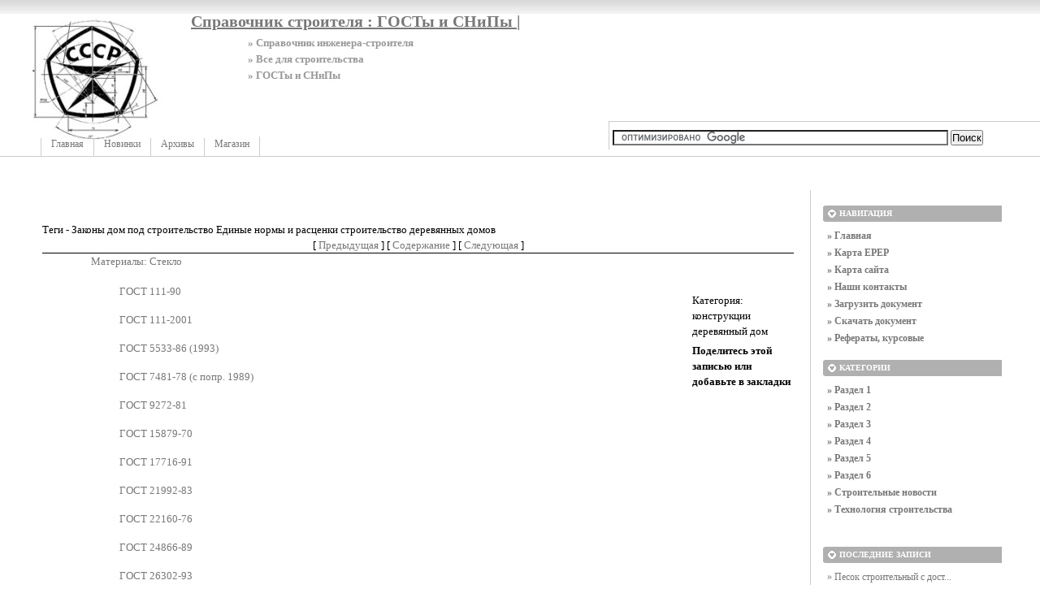

--- FILE ---
content_type: text/html; charset=UTF-8
request_url: http://www.greb.ru/steklo.html
body_size: 5003
content:
<!DOCTYPE html PUBLIC "-//W3C//DTD XHTML 1.0 Transitional//EN"
    "https://www.w3.org/TR/xhtml1/DTD/xhtml1-transitional.dtd">
<html xmlns="https://www.w3.org/1999/xhtml" id="sixapart-standard">
<head>
    <meta http-equiv="Content-Type" content="text/html; charset=UTF-8" />
    <meta name="keywords" content="гост, снип, строительные нормы, строительные правила, снип 01 01, строительные нормы и правила, строительство домов, строительные работы, скачать Гост, снип 85, снип здания, гост р, конструкции, материалы, изделия, строительные конструкции, строительные материалы, классы материалов" />
    <meta name="description" content="Справочник строителя: госты и снипы, технологические карты, строительные нормы и правила, материалы и конструкции. Бесплатно скачать документы (госты, снипы, карты)" />
    <link rel="stylesheet" href="http://greb.ru/new/styles.css" type="text/css" />
    <link rel="start" href="http://greb.ru/new/" title="Home" />
    <link rel="alternate" type="application/atom+xml" title="Recent Entries" href="http://greb.ru/new/atom.xml" />
    <script type="text/javascript" src="http://greb.ru/new/mt.js"></script>
    <!-- Yandex.Metrika counter --> <script type="text/javascript" > (function(m,e,t,r,i,k,a){m[i]=m[i]||function(){(m[i].a=m[i].a||[]).push(arguments)}; m[i].l=1*new Date();k=e.createElement(t),a=e.getElementsByTagName(t)[0],k.async=1,k.src=r,a.parentNode.insertBefore(k,a)}) (window, document, "script", "https://mc.yandex.ru/metrika/tag.js", "ym"); ym(55488583, "init", { clickmap:true, trackLinks:true, accurateTrackBounce:true }); </script> <noscript><div><img src="https://mc.yandex.ru/watch/55488583" style="position:absolute; left:-9999px;" alt="" /></div></noscript> <!-- /Yandex.Metrika counter -->
    <script type="text/javascript">new Image().src = "https://counter.yadro.ru/hit?r" + escape(document.referrer) + ((typeof(screen)=="undefined")?"" : ";s"+screen.width+"*"+screen.height+"*" + (screen.colorDepth?screen.colorDepth:screen.pixelDepth)) + ";u"+escape(document.URL) + ";" +Math.random();</script>
    
    <script type="text/javascript">
    var adminurl = 'http://greb.ru/cgi-bin/mt/' + 'mt.cgi';
    var blog_id = '788';
    var page_id = '';
    </script>
<div id="AADIV73"></div><script src="https://greb.ru/adadmin/ser.php?t=AADIV73&f=73">/*Greb 0*0 head*/</script>
</head>
<body id="professional-website" class=" ">
<div class="widget-content21">Справочник строителя : ГОСТы и СНиПы |</div>
<div class="widget-content22">» Справочник инженера-строителя</div>
<div class="widget-content23">» Все для строительства</div>
<div class="widget-content24">» ГОСТы и СНиПы</div>
<table width="100%"><tr><td valign="top" align="right" class="widget-content3"></td></tr></table>
<TABLE width="100%" class="menu-navigation"><TR><TD class="widget-content2">
<table width="490" height="175" align="left"><tr><td valign="bottom"><div id="main-navigation"><div id="main-navigation-inner"><ul>
  <li class="first"><a href="http://greb.ru/new/">Главная</a></li>
  <li class=""><a href="http://greb.ru/new/blog.html">Новинки</a></li>
  <li class=""><a href="http://greb.ru/new/archives.html">Архивы</a></li>
  <li class="last"><a href="http://greb.ru/new/magazin.html" target="_blank">Магазин</a></li>
</ul>





</div></div></td></tr></table>
</TD> 
<td><table width="80%" align="right"><tr><td valign="middle" align="center" height="125" width="100%"><div id="AADIV52"></div><script src="https://greb.ru/adadmin/ser.php?t=AADIV52&f=52">/*Greb 468*60 up*/</script>
</td></tr>
<tr><td class="menu-navigation2" width="100%"><table align="center" width="100%"><tr><td align="center" width="80%">
<div class="widget-search widget">
<form action="https://claw.ru/search.html" id="cse-search-box"> <div> <input type="hidden" name="cx" value="partner-pub-4531601484983953:2448125622" /> <input type="hidden" name="cof" value="FORID:10" /> <input type="hidden" name="ie" value="UTF-8" /> <input type="text" name="q" size="50" /> <input type="submit" name="sa" value="&#x041f;&#x043e;&#x0438;&#x0441;&#x043a;" /> </div></form><script type="text/javascript" src="https://www.google.ru/coop/cse/brand?form=cse-search-box&amp;lang=ru"></script>
</div></td></tr></table>

</td></tr></table></TD></TR></TABLE><br />

<div id="content"><div id="content-inner">

<table align="center" width="95%" border="0px"><tr><td valign="top" width="100%" class="menu-navigation4">       
<TABLE align="center"><TR><TD>
<div id="AADIV51"></div><script src="https://greb.ru/adadmin/ser.php?t=AADIV51&f=51">/*Greb 728*15 up*/</script><br /> 
<div id="AADIV50"></div><script src="https://greb.ru/adadmin/ser.php?t=AADIV50&f=50">/*Greb 728*90 up*/</script> 
</TD></TR></TABLE>       
<div id="alpha"><div id="alpha-inner">
<div class="widget-tag-cloud widget">
<div class="widget-content">
</div></div> 
<HEAD>
<TITLE> Материалы: Стекло | ГОСТ 30733-2000 | ГОСТ 30698-2000 | ГОСТ 111-2001 | ГОСТ Р 51136-98 |  
строительные конструкции
строительные нормы
</title>
</head>
Теги - 
Законы
дом под строительство
Единые нормы и расценки
строительство деревянных домов
<DIV STYLE="text-align:center"><!--https:/greb.ru--> [ <a href="/standartizaciaipatenti.html">Предыдущая</A> ] [ <a href="/index.html">Содержание</A> ] [ <a href="/stroi-mashini.html">Следующая</A> ]</DIV><HR SIZE="1" COLOR="#000000"><UL><UL>
<SPAN></SPAN><a href="/#"><H1>Материалы: Стекло</H1></A>
			<UL>
				<LI CLASS="item"><SPAN CLASS="item"></SPAN><a href="/1/materiali/steklo/gost111-90.htm">ГОСТ 111-90</A></LI>
				<LI CLASS="item"><SPAN CLASS="item"></SPAN><a href="/1/materiali/steklo/gost111-2001.htm">ГОСТ 111-2001</A></LI>
				<LI CLASS="item"><SPAN CLASS="item"></SPAN><a href="/1/materiali/steklo/gost5533-861993.htm">ГОСТ  5533-86 (1993)</A></LI>
				<LI CLASS="item"><SPAN CLASS="item"></SPAN><a href="/1/materiali/steklo/gost7481-78spopr-1989.htm">ГОСТ  7481-78 (с попр. 1989)</A></LI>
				<LI CLASS="item"><SPAN CLASS="item"></SPAN><a href="/1/materiali/steklo/gost9272-81.htm">ГОСТ 9272-81</A></LI>
				<LI CLASS="item"><SPAN CLASS="item"></SPAN><a href="/1/materiali/steklo/gost15879-70.htm">ГОСТ 15879-70</A></LI>
				<LI CLASS="item"><SPAN CLASS="item"></SPAN><a href="/1/materiali/steklo/gost17716-91.htm">ГОСТ 17716-91</A></LI>
				<LI CLASS="item"><SPAN CLASS="item"></SPAN><a href="/1/materiali/steklo/gost21992-83.htm">ГОСТ 21992-83</A></LI>
				<LI CLASS="item"><SPAN CLASS="item"></SPAN><a href="/1/materiali/steklo/gost22160-76.htm">ГОСТ 22160-76</A></LI>
				<LI CLASS="item"><SPAN CLASS="item"></SPAN><a href="/1/materiali/steklo/gost24866-89.htm">ГОСТ 24866-89</A></LI>
				<LI CLASS="item"><SPAN CLASS="item"></SPAN><a href="/1/materiali/steklo/gost26302-93.htm">ГОСТ 26302-93</A></LI>
				<LI CLASS="item"><SPAN CLASS="item"></SPAN><a href="/1/materiali/steklo/gost30698-2000.htm">ГОСТ 30698-2000</A></LI>
				<LI CLASS="item"><SPAN CLASS="item"></SPAN><a href="/1/materiali/steklo/gost30733-2000.htm">ГОСТ 30733-2000</A></LI>
				<LI CLASS="item"><SPAN CLASS="item"></SPAN><a href="/1/materiali/steklo/gostr51136-98sizm-11998.htm">ГОСТ Р 51136-98 (с изм. 1 1998)</A></LI>
				<LI CLASS="item"><SPAN CLASS="item"></SPAN><a href="/1/materiali/steklo/gostr5113698.htm">ГОСТ Р 51136-98</A></LI>
			</UL>
</UL></UL><br />
Категория:
конструкции
деревянный дом

<br /><h3 class="comments-open-header">Поделитесь этой записью или добавьте в закладки</h3><!--noindex-->&nbsp;&nbsp;&nbsp;<script src="https://yastatic.net/es5-shims/0.0.2/es5-shims.min.js"></script><script src="https://yastatic.net/share2/share.js"></script><div class="ya-share2" data-services="collections,vkontakte,facebook,odnoklassniki,moimir,twitter,lj,viber,whatsapp,skype,telegram"></div><!--/noindex--><br /><br />
</div></div>
</td><td valign="top">                       
<table width="250px" align="center" ><tr><td width="250px" align="center">
<div id="AADIV53"></div><script src="https://greb.ru/adadmin/ser.php?t=AADIV53&f=53">/*Greb 300*250 up*/</script>
</td></tr></table></div><br /><div class="widget-archive widget-archive-category widget"> 
<h3 class="widget-header">Навигация</h3> <div class="widget-content"> 
<div class="cat-item">
<ul>
<li><a href="/index.html" target="_blank" title="Карта сайта">» Главная</a></li>
<li><a href="/maps-epep.html" target="_blank" title="Сборники единых районных единичных расценок (ЕРЕР)">» Карта EPEP</a></li>
<li><a href="/maps-site.html" target="_blank" title="Карта сайта">» Карта сайта</a></li>
<li><a href="/contact.html" target="_blank" title="Контакты">» Наши контакты</a></li>
<li><a href="/load.html" target="_blank" title="Загрузить документ">» Загрузить документ</a></li>
<li><a href="/download.html" target="_blank" title="Скачать документ">» Скачать документ</a></li>
<li><a href="https://claw.ru" target="_blank" title="Образовательный портал CLAW.RU">» Рефераты, курсовые</a></li>
</ul></div></div></div><div class="widget-archive widget-archive-category widget"> 
<h3 class="widget-header">Категории</h3> <div class="widget-content"> 
<div class="cat-item">
<ul> 
 
<li>  
<a href="http://greb.ru/new/razdel-1/"> 
» Раздел 1</a> 
  
</li>  
 
<li>  
<a href="http://greb.ru/new/razdel-2/"> 
» Раздел 2</a> 
  
</li>  
 
<li>  
<a href="http://greb.ru/new/razdel-3/"> 
» Раздел 3</a> 
  
</li>  
 
<li>  
<a href="http://greb.ru/new/razdel-4/"> 
» Раздел 4</a> 
  
</li>  
 
<li>  
<a href="http://greb.ru/new/razdel-5/"> 
» Раздел 5</a> 
  
</li>  
 
<li>  
<a href="http://greb.ru/new/razdel-6/"> 
» Раздел 6</a> 
  
</li>  
 
<li>  
<a href="http://greb.ru/new/stroitel-nie-novosti/"> 
» Строительные новости</a> 
  
</li>  
 
<li>  
<a href="http://greb.ru/new/texnologija-strotel-stva/" title="Технология строительства"> 
» Технология строительства</a> 
  
</li> </ul></div> 
</div> </div>








<table width="250px" align="center"><tr><td width="250px" align="center">
<div id="AADIV55"></div><script src="https://greb.ru/adadmin/ser.php?t=AADIV55&f=55">/*Greb 300*250 middle*/</script>
</td></tr></table><br /><div class="widget-recent-entries widget-archives widget">
    <h3 class="widget-header">Последние записи</h3>
   <div class="widget-content"><div class="cat-item8">
        <ul>
        
            <li><a href="http://greb.ru/new/stroitel-nie-novosti/pesok-stroitel-nyy-s-dostavkoy-v-moskvu-i-mo-ot-algnmru.html">» Песок строительный с дост...</a></li>
            
    
        
            <li><a href="http://greb.ru/new/stroitel-nie-novosti/kak-sozdat--svoy-rayskiy-ugolok-stroitel-stvo-sadovyh-domov-iz-derevo-materialov.html">» Как создать свой райский ...</a></li>
            
    
        
            <li><a href="http://greb.ru/new/stroitel-nie-novosti/organizaciya-massovogo-meropriyatiya-shkola-biznesa.html">» Организация массового мер...</a></li>
            
    
        
            <li><a href="http://greb.ru/new/stroitel-nie-novosti/ukladyvaem-plitku-v-vannoy.html">» Укладываем плитку в ванно...</a></li>
            
    
        
            <li><a href="http://greb.ru/new/stroitel-nie-novosti/novostroyki-moskvy-i-moskovskoy-oblasti.html">» Новостройки Москвы и Моск...</a></li>
            
    
        
            <li><a href="http://greb.ru/new/stroitel-nie-novosti/promikons-postoyanno-rasshiryaet-nomenklaturu-metallokonstrukciy.html">» Номенклатура металлоконст...</a></li>
            
    
        
            <li><a href="http://greb.ru/new/stroitel-nie-novosti/otbornye-ustroystva.html">» Отборные устройства...</a></li>
            
    
        
            <li><a href="http://greb.ru/new/stroitel-nie-novosti/stroitel-stvo-kottedzhey-gosty-i-snipy.html">» Строительство коттеджей: ...</a></li>
            
    
        
            <li><a href="http://greb.ru/new/stroitel-nie-novosti/itogi-nedeli-dizayna-dekora-i-inzhenernyh-sistem-stroysibsibbuild-2012.html">» Итоги недели дизайна, дек...</a></li>
            
    
        
            <li><a href="http://greb.ru/new/stroitel-nie-novosti/krovel-naya-polimernaya-membrana-plastfoil-teper--garantiruet-strahovku-na-summu-50-000-000-rubley.html">»  Кровельная полимерная ме...</a></li>
            
        </ul>
    </div>
</div>
</div>
        
    


<table width="250px" align="center"><tr><td width="250px" align="center">
<div id="AADIV56"></div><script src="https://greb.ru/adadmin/ser.php?t=AADIV56&f=56">/*Greb 300*250 down*/</script>
</td></tr></table></div><br /><div class="widget-recent-entries widget-archives widget"> <h3 class="widget-header">Наши партнеры</h3> <br /><div align="center"><img src="/images/small/Denardi.jpg" tppabs="/images/small/Denardi.jpg" /> <img src="/images/small/Dietrichs.jpg" tppabs="/images/small/Dietrichs.jpg" /> <br /><img src="/images/small/Engelfried.jpg" tppabs="/images/small/Engelfried.jpg" /> <img src="/images/small/homag.jpg" tppabs="/images/small/homag.jpg" /> <br /><img src="/images/small/Itales.jpg" tppabs="/images/small/Itales.jpg" /> <img src="/images/small/JJSmith.jpg" tppabs="/images/small/JJSmith.jpg" /> <br /><img src="/images/small/MS.jpg" tppabs="/images/small/MS.jpg" /> <img src="/images/small/Pacwest.jpg" tppabs="/images/small/Pacwest.jpg" /> <br /><img src="/images/small/Rand.jpg" tppabs="/images/small/Rand.jpg" /> <img src="/images/small/Ruvo.jpg" tppabs="/images/small/Ruvo.jpg" /> <br /><img src="/images/small/Salter.jpg" tppabs="/images/small/Salter.jpg" /> <img src="/images/small/Saomad.jpg" tppabs="/images/small/Saomad.jpg" /><br /><img src="/images/small/Traid.jpg" tppabs="/images/small/Traid.jpg" /> </div><br /></div><div class="widget-recent-entries widget-archives widget">
<h3 class="widget-header">Полезные заметки</h3>
<div class="widget-content"><div class="cat-item">
<ul>
<li class="anons"></li>
<li class="anons"><script type="text/javascript">
<!--
var _acic={dataProvider:15};(function(){var e=document.createElement("script");e.type="text/javascript";e.async=true;e.src="https://www2.acint.net/aci.js";var t=document.getElementsByTagName("script")[0];t.parentNode.insertBefore(e,t)})()
//-->
</script></li>
<li class="anons">&nbsp;&nbsp;&nbsp;</li>
</ul>
</div></div></div>
                </div>
            </div>
</td></tr></table>

<br />
<div id="footer-inner1" class="menu-navigation">

</div><br />
            <div id="footer">
                <div id="footer-inner">
                    <div id="footer-content">
                       <div id="footer-menu">
                         <table width="100%"><tr><td valign="middle" align="left">
<a href="https://greb.ru">Главная</a>
 |


<a href="http://greb.ru/new/partnery.html">Партнеры</a>

|  
<a href="/book3_1/" target="_blank">Архив</a>
<a href="/book.htm">cта</a><a href="/book.html">тей</a>
|
<a href="/medic.htm">Консуль</a>
<a href="/jurist.htm">тации</a>
|
</td><td></td><td valign="middle" align="right">
<a href="/contact.html">Контакты</a>
</td></tr></table>


<br />
                           </div>
                                <table width="100%" align="left"><tr><td valign="top" align="left" width="90">
&nbsp;<!--noindex--><a href="https://www.liveinternet.ru/click" target="_blank" rel="nofollow"><img src=https://counter.yadro.ru/logo?26.2 border=0 width=86 height=15 alt="" title="LiveInternet"></a><!--/noindex-->
</td>
<td valign="top" align="left">
&nbsp;&nbsp;&nbsp;При копировании материалов сайта размещайте активную ссылку на источник<br />
&nbsp;&nbsp;&nbsp;
</td><td valign="top" align="right">
&copy; 2006-2025 &laquo;<a href="http://greb.ru/new/">Greb.ru</a>&raquo;<br />
</td></tr></table>


                    </div>
                </div>
            </div>
        </div>
    </div>
<!--noindex-->
<div id="AADIV54"></div><script src="https://greb.ru/adadmin/ser.php?t=AADIV54&f=54">/*Greb 400*400 rich*/</script>
<!--/noindex-->
</body>
</html>

--- FILE ---
content_type: text/css
request_url: http://greb.ru/styles/addons/Commercial.pack/themes/professional-black/screen.css
body_size: 3563
content:
/*

A Six Apart theme adapted for Movable Type default templates 
name: Professional Black  
designer: Jim Ramsey 
designer_url: http://www.narodlink.ru/ 
layouts: layout-wm

*/


/* Default ---------------------------------------------------------------- */

/* Global */

body {
    font: normal 13px arial, helvetica, hirakakupro-w3, osaka, "ms pgothic", sans-serif;
}


/* Header */

#header {
    
}

#header-inner {
    position: relative;
}

#header-name {
    margin-bottom: 0;
}

#header-description {
    
}

#header a {
    text-decoration: none;
}

#header a:hover {
    text-decoration: underline;
}


/* Content */

.asset-name {
    
}

.asset-name a {
    text-decoration: none;
}

.asset-name a:hover {
    text-decoration: underline;
}

.asset-content {
    margin: 5px 0;
}

.asset-more-link {
    font-weight: bold;
}

.asset-meta {
    border-top: 1px solid #ccc;
}

.asset-footer a,
.comment-footer a {
    font-weight: normal;
}

.content-nav {
    margin: 5px 0 10px;
}

.archive-title {
    margin: 5px 0 30px;
    font-size: 18px;
    font-weight: bold;
}

.trackbacks-info,
.trackback-content,
.comment-content,
.comments-open-content,
.comments-closed {
    margin: 5px 0;
}

.comments-open-content {
    width: 710px;
}

.widget-header,
.trackbacks-header,
.comments-header,
.comments-open-header,
.archive-header,
.search-form-header,
.search-results-header {
    margin: 0;
    padding: 5px 0;
    font-weight: bold;
}

.search-results-header {
    margin-bottom: .25em;
}

.asset-more-link,
.asset-meta,
.comment-footer,
.trackback-footer,
.typelist-thumbnailed {
    
}


/* Utility */

.widget-header,
.trackbacks-header,
.comments-header,
.comments-open-header,
.archive-header,
.search-form-header,
.search-results-header {
    /* ie win (5, 5.5, 6) bugfix */
    p\osition: relative;
    width: 300px;
    w\idth: auto;
}


/* Global ----------------------------------------------------------------- */

body {
    color: #000;  
    font-family: georgia;   
    background-color: #fff; 
}

a {
    color: #787878;
    text-decoration: none !important;
}

a:hover {
    color: #3f89c3;
    text-decoration: underline !important;
}


/* Layout ----------------------------------------------------------------- */

#container-inner,
#content {
    background-color: #fff;
}

#header-inner, #content-inner, #footer-inner {
    padding-top: 0;
    padding-bottom: 0;
}

#header-inner, #beta-inner, #gamma-inner {
    padding-right: 0;
    padding-left: 0;
}

#content { 
    margin-top: 25px;  
    margin-bottom: 30px;  
}

#container-inner {
    width: 95%;
    margin-right: 0;
    margin-left: 0;
}



#header-inner {
    position: relative;
    width: 100%;
    margin: 0 auto;
}

#content-inner {
    position: relative;
    width: 100%;
    margin: 0 auto;
}


#footer-inner {
    position: relative;
    width: 95%;
    margin: 0 auto;
}

#footer-inner1 {
    position: relative;
    width: 95%;
    margin: 0 auto;
}


/* Header ----------------------------------------------------------------- */

#header { 
    background: #000 url(header-bg.gif) repeat-x 0 0;
}

#header a {
    color: #fff;
}

#header-content {
    width: 95%; 
    margin: 30px 20px;
}

#header-name {
    color: #fff; 
    font-size: 30px;
    margin-bottom: 5px;
}

#header-description {
    color: #777;
    font-size: 15px;  
}


/* Navigation ----------------------------------------------------------------- */

#main-navigation a {
    color: #787878;
    font-size: 12px;
}

#main-navigation a:hover {
    color: #3f89c3;
    font-size: 12px;
}


#main-navigation {
    font-family: verdana;
    b/order-top: 1px solid #ccc;
}


#main-navigation ul {
    margin: 0;
    padding: 0 0 0 200x;
    list-style: none;
}

#main-navigation ul li {
    float: left;
    padding-top: 2px;
}

#main-navigation ul li a {
    display: block;
    text-decoration: none;
    padding: 0px 12px 7px 12px;
    b/order-left-width: 5px;
    border-left: 1px solid #ccc;
}

#main-navigation ul li a:hover {
    text-decoration: underline;
}

#main-navigation ul li.on a {
    color: #000;
    background: url(nav-arrow-on.gif) no-repeat 50% bottom;
}

#main-navigation ul li.first {
  margin-left: 50px;
}

#main-navigation ul li.last {
    border-right: 1px solid #ccc;
}


/* Search ---------------------------------------------------------------- */

.widget-search {
    float: right;
    margin-bottom: 5px;
    margin-top: 5px;
    margin-right: 70px;
    text-align: right;

}

.widget-search h3 {
    display: none;
}

#search {
    border: 1px solid #ccc;
    border-top: 1px solid #aaa;
    border-left: 1px solid #aaa;
    padding: 1px;
}

#search-submit {
    border: 1px solid #75120e;
    border-top: 1px solid #b25c59;
    border-left: 1px solid #b25c59;
    background: #921712;
    color: #fff;
    padding: 0px 5px 1px 5px;
    font-size: 11px;
}


/* Sign In ---------------------------------------------------------------- */

#header .widget-sign-in {
    position: absolute;
    right: 15px;
    top: 5px;
    text-align: center;
    color: #777;
    font-family: verdana;
    font-size: 11px;
    margin: 0;
    padding: 0;
}

#header .widget-sign-in .widget-header {
    display: none;
}

#header .widget-sign-in .widget-content {
    background-color: #000;
    margin: 0;
    padding: 5px 15px 10px 15px;
    float: right;
    overflow: hidden;
}

#header .widget-sign-in a {
    color: #777;
    text-decoration: underline !important;
}
#header .widget-sign-in a:hover {
    color: #fff;
}


/* Content ---------------------------------------------------------------- */

#content {
    line-height: 1.5;
text-align: left;
}

.asset-name,
.asset-name a,
.archive-title {
text-align: center;    
}

.comment-footer,
.comment-footer a,
.trackback-footer {
    
}

.asset-footer {
    f/ont-size: 13px;
    border-top: 1px dotted #ccc;
    padding-top: 0.5px;
    margin-top: 3px;
}

.comments-header,
.comments-open-header,
.trackbacks-header,
.archive-header,
.search-form-header,
.search-results-header {
    
}

.asset-name a {
    
}

.entry-asset .asset-name {
    font-size: 18px;
    line-height: 1.3;
    margin-bottom: 10px;
}

.entry-asset .asset-meta {
    color: #777;
    border-top: 1px dotted #ccc;
    border-bottom: 1px dotted #ccc;
    font-size: 12px;
    padding: 6px 0;
    margin-bottom: 12px;
}


.asset-meta1 {
/    background: url(dollar16.gif) no-repeat;
    color: #777;
/    border-bottom: 1px dotted #ccc; 
    font-size: 12px;
    margin-top: -10px;
    padding-bottom: 6px;
/    padding-left: 36px;
}

.asset-meta2 {
 /   background: url(dollar16.gif) no-repeat;
    padding-left: 36px;
 }

.asset-meta1 a {
    color: #33CC00;
    font-size: 14px;
}

.asset-meta1 a:hover {
    color: #3f89c3;
    font-size: 20px;
}

.asset-meta2 a:hover {
    color: #3f89c3;
    font-size: 20px;
}

.asset-meta2 a {
    color: #33CC00;
    font-size: 14px;  
}
.entry-asset .byline {
    float: left;
}
.entry-asset .asset-comments,
.entry-asset .asset-trackbacks {
    float: right;
    margin-left: 10px;
}
.entry-asset .asset-comments a,
.entry-asset .asset-trackbacks a {
    display: block;
    float: left;
    padding-left: 18px;
}
.entry-asset .asset-comments a {
    background: url(icon-comment.gif) no-repeat 2px 50%;
}
.entry-asset .asset-trackbacks a {
    background: url(icon-trackback.gif) no-repeat 0 50%;
}

.archive li {
    margin-bottom: 5px;
}

#group-nav-inner {
    position: relative;
    width: 95%;
    margin: 0 auto;
}

h1#page-title {
    font-size: 24px;
    line-height: 1.3;
    color: #999999;
}

.mt-main-index h1#page-title {
    font-size: 20px;
    color: #999999;
    text-decoration: underline;
    margin-bottom: .5em;
}

.mt-main-index #alpha p {
    font-size: 14px;
}

#homepage-image {
    w/idth: 95%;
    h/eight: 170px;
    /* photo by Anil Dash */
    b/ackground: url(homepage-image.jpg) no-repeat 0 0;
    o/verflow: hidden;
    t/ext-indent: -9999px;
    m/argin: 0 0 25px 20px;
}

#homepage-image1 {
    width: 95%;
    height: 170px;
    background: url(homepage-image.jpg) no-repeat 0 0;
    overflow: hidden;
    text-indent: -9999px;
    margin: 0 0 25px 20px;
}


#alpha .comments .even {
    background-color: #e6f0f5;
    border-right: 1px solid #c0d9e6;
    border-bottom: 1px solid #c0d9e6;
}

#alpha .comments .odd {
    background-color: #f3f3f3;
    border-right: 1px solid #ccc;
    border-bottom: 1px solid #ccc;
}

.comment {
    background: #fff;
    padding: 10px 10px 0;
    width: 549px;
    margin-bottom: 10px;
}

.comment-header {
    font-weight: bold;
}

h2.comments-header,
h2.comments-open-header,
h2.trackbacks-header {
    height: 20px;
    background: url(header-arrow-wide.gif) no-repeat 0 0;
    width: 570px;
    font-size: 10px;
    color: #fff;
    font-weight: bold;
    border: none;
    padding: 0 6px 0 20px;
    line-height: 20px;
    font-family: verdana;
    text-transform: uppercase;
    margin-bottom: 10px;
}

#main-navigation .search-options {
    display: none;
}

h1#page-title.search-results-header {
    font-size: 14px;
    border-bottom: 1px dotted #ccc;
    margin-bottom: 15px;
}

.widget-recent-comments ul {
    list-style: none;
    margin: 0;
    padding: 0;
}

.widget-recent-comments ul li {
    padding: 0 0 0 18px;
    margin: 0 0 8px 0;
    background: url(icon-comment.gif) no-repeat 0 4px;
}

.widget-recent-entries dl {
    padding: 0 8px;
}

.widget-recent-entries dl dt {
    font-size: 18px;
}

.widget-recent-entries dl dd {
    margin-bottom: 3px;
}

.widget-recent-entries dl dd.entry-meta {
    margin-bottom: 10px;
    color: #777;
    border-bottom: 1px dotted #ccc;
    padding-bottom: 10px;
}


.widget-recent-entries dl1 {
    padding: 0 8px;
}

.widget-recent-entries dl1 dt1 {
    font-size: 18px;
}

.widget-recent-entries dl1 dd1 {
    margin-bottom: 3px;
}

.widget-recent-entries dl1 dd1.entry-meta {
    margin-bottom: 10px;
    color: #777;
    border-bottom: 1px dotted #ccc;
    padding-bottom: 10px;
}



.userpic {
    float: left;
    position: relative;
    width: 50px;
    height: 50px;
    overflow: hidden;
    margin: 0 10px 0 0;
    padding: 0;
    border: 1px solid #fff;
}

.auth-icon {
    position: absolute;
    bottom: 0;
    left: 0;
}

.comment-header {
    color: #777;
    margin: 0 0 5px 0;
    padding: 0;
    font-weight: normal;
}

.comment-content {
    clear: none;
    margin: 0 0 5px 0;
    padding: 0;
}

.admin-edit-link {
    text-align: center;
    font-family: verdana;
    margin-top: 10px;
}

.admin-edit-link a {
    border: 1px solid #ccc;
    background: #eee;
    padding: 5px 10px;
}


.menu-navigation {
    border-bottom: 1px solid #ccc;
}

.menu-navigation1 {
    border-top: 1px solid #ccc;
}

.menu-navigation2 {
    border-top: 1px solid #ccc;
    border-left: 1px solid #ccc;
    padding-top: 5px;
}
.menu-navigation3 {
    border-left: 1px solid #ccc;
}
.menu-navigation4 {
    border-right: 1px solid #ccc;
}
/* Forms ---------------------------------------------------------------- */

input.text, textarea {
    border: 1px solid #ccc;
    border-top: 1px solid #aaa;
    border-left: 1px solid #aaa;
    padding: 1px 2px;
    background-color: #fafafa;
}

.contact-form label {
    display: block;
}

.contact-form input.text {
    font-size: 13px;
}

.contact-form textarea {
    margin-bottom: 15px;
}


/* Widget ----------------------------------------------------------------- */

.widget-header,
.widget-content {
    margin-right: 15px;
    margin-left: 15px;
}

.widget-header {
    height: 20px;
    margin-bottom: 8px;
    background: url(header-arrow-narrow.gif) no-repeat 0 0;
    font-size: 10px;
    color: #fff;
    font-weight: bold;
    border: none;
    padding: 0 6px 0 20px;
    line-height: 20px;
    font-family: verdana;
    text-transform: uppercase;
}

.widget-header a {
    color: #fff;
    font-weight: bold;
}

.widget-header a:hover {
    text-decoration: underline;
}

.layout-wm .widget-header {
    background-image: url(header-arrow-medium.gif);
}

#content .widget-powered .widget-content {
    margin-top: 15px;
    margin-bottom: 15px;
    border: 1px solid #ddd;
    background-color: #f8f8f8;
} 

.widget-content {
    margin-top: 5px;
    margin-bottom: 20px;
text-align: left;
}

.widget-content1 {
    font-size: 10px;
    color: #000;
    font-weight: bold;
    margin-right: 10px;
}

.widget-content1 a {
    color: #fff;
    font-weight: bold;
    font-size: 10px;
}

.widget-content2 {
    height: 175px; 
    background: url(logo.jpg) no-repeat;
}

.widget-content21 {
    font-size: 20px;
    color: #787878;
    font-weight: bold;
    text-decoration: underline;
    position: absolute; top:15px; left: 235px; 
}

.widget-content22 {
    font-size: 13px;
    color: #999999;
    font-weight: bold;
    position: absolute; top:45px; left: 305px; 
}

.widget-content23 {
    font-size: 13px;
    color: #999999;
    font-weight: bold;
    position: absolute; top:65px; left: 305px; 
}
.widget-content24 {
    font-size: 13px;
    color: #999999;
    font-weight: bold;
    position: absolute; top:85px; left: 305px; 
}
.widget-content3 {
    width: 100%;
    height: 17px; 
    background: url(mininav-create-bg.gif) repeat;
}

.widget-content4 { 

    background: url(3.jpg) no-repeat;
}

.widget-content5 { 

    background: url(6.jpg) no-repeat;
}

.widget-content6 a {
    font-size: 12px;
    color: #787878;
}

.widget-content6 a:hover {
    font-size: 16px;
    color: #3f89c3;
}

.widget-content6 {
    border-bottom: 1px dotted #ccc; 
    font-size: 12px;
    padding-bottom: 30px;
    margin-top: -20px;
}


.widget-content7 {
    font-size: 12px;
    c/olor: #000;
    f/ont-weight: bold;
  }

.widget-content7 a {
    c/olor: #fff;
    f/ont-weight: bold;
    font-size: 12px;
}

.widget-content12 {
    font-size: 11px;
    c/olor: #000;
    f/ont-weight: bold;
  }

.widget-content12 a {
    font-size: 11px;
    color: #3f89c3;
}

.widget-content12 a:hover {
    font-size: 11px;
    color: #921712;
}

.widget-content13 {
    font-size: 11px;
    c/olor: #000;
    f/ont-weight: bold;
  }

.widget-content13 a {
    font-size: 11px;
    color: #3f89c3;
}

.widget-content13 a:hover {
    font-size: 11px;
    color: #921712;
}

.widget-content12 ul li {
    padding: 0 0 3px 18px;
    margin: 5px 5px -5px 0;
    border-bottom: 1px dotted #ccc;
    background: url(icon-comment2.gif) no-repeat 0 4px;
}

.widget-content13 ul li {
    padding: 0 0 3px 18px;
    margin: 5px 5px -5px 0;
    border-bottom: 1px dotted #ccc;
    background: url(icon-comment3.gif) no-repeat 0 4px;
}


/* "Powered By" Widget */

.widget-powered .widget-content {
    padding: 10px;
    text-align: center;
}


/* Calendar Widget */

.widget-calendar .widget-content table {
    font-size: 10px;
}



.cat-item a {
    font-weight: bold;
    color: #787878;
    font-size: 12px;
    list-style:none;
    display: block;
}
.cat-item a:hover {
    font-weight: bold;
    color: #336699;
    font-size: 12px;
    list-style:none;
    display: block;
}
.cat-item ul li {
    padding: 0 0 3px 5px;
    margin: 5px 5px -5px 0;
    background: url(icon-comment1.png) no-repeat 0 4px;
}


.cat-item8 a {
    f/ont-weight: bold;
    color: #787878;
    font-size: 12px;
    list-style:none;
    display: block;
}
.cat-item8 a:hover {
    f/ont-weight: bold;
    color: #336699;
    font-size: 12px;
    list-style:none;
    display: block;
}
.cat-item8 ul li {
    padding: 0 0 3px 5px;
    margin: 5px 5px -5px 0;
    background: url(icon-comment1.png) no-repeat 0 4px;
}

/* Footer Widgets */


.link a {
    color: #666;
    font-size: 1em;
}

.link a:hover {
    font-size: 20px;
    color: #3f89c3;
}

.link  { 
    color: #666;
    font-size: 0.75em;
    margin: -20px 0 0 -15px;
    text-align: left;
}

.text1 { 
    color: #495772;
    font-size: 0.85em;
    line-height: 1.3;
}


.f/ootertext a {
    color: green;
    font-size: 12px;
}

.f/ootertext {
    color: green;
    font-size: 12px;
}


#footer .widget,
#footer .widget-content {
    margin: 0;
    padding: 0;
}

#footer .widget-footer-links {
    width: 80%;
}

#footer .widget-powered {
    float: right;
    width: 157px;
    text-align: right;
    clear: none;
}

#footer .widget-powered .widget-content {
    margin: 0;
    padding: 0;
    text-align: left;
}

#footer .widget-powered .widget-content span {
    display: block;
    overflow: hidden;
    text-indent: -9999px;
}

#footer .widget-powered .widget-content span a {
    display: block;
    float: right;
    height: 41px;
    width: 157px;
    overflow: hidden;
    text-indent: -9999px;
    background: url(powered-by-mt-logo.gif) no-repeat 0 0;
}


#footer .widget-powered1 span a {
    margin: 0;
    padding: 0;
    display: block;
    float: right;
    height: 31px;
    width: 88px;
    overflow: hidden;
    text-indent: -9999px;
    background: url(powered-by-mt-logo.gif) no-repeat 0 0;
}


/* Footer ----------------------------------------------------------------- */

#footer { 
    background: #fff url(footer-bg.gif) repeat-x 0 0;
    color: #888;
    font-size: 10px;
}

#footer a {
    color: #999;
    font-size: 10px;
}

#footer .widget-header {
    display: none;
}

#footer-content {
    margin: 5px 15px 20px 20px;
}

#footer-content ul {
    list-style: none;
    margin: 0;
    padding: 12px 0 0 0;
    float: left;
}

#footer-content ul li {
    float: left;
    margin: 0;
    padding: 0;
}

#footer-menu a {
    color: #787878;
    font-size: 12px;
}

#footer-menu a:hover {
    color: #3f89c3;
    font-size: 12px;
}



/* Utilities -------------------------------------------------------------- */

#header:after,
#header-inner:after,
#content:after,
#alpha-inner:after,
#beta-inner:after,
#gamma-inner:after,
#main-navigation:after,
.entry-asset .asset-meta:after,
.comment:after,
#footer-content:after,
#footer:after {
    content: " ";
    display: block;
    visibility: hidden;
    clear: both;
    height: 0.1px;
    font-size: 0.1em;
    line-height: 0;
}

#header-inner,
#content-inner,
#footer-inner,
#main-navigation,
.entry-asset .asset-meta,
.comment,
#footer-content,
.asset-body {
    height: 1%;
}


/* Custom Styles ---------------------------------------------------------- */

DIV#idx {margin-left: -14px;}
UL#toc LI {list-style-type: none; margin-left: -24px; color: #000000; font-size: 11pt; font-family: Arial, sans-serif}
UL#toc SPAN {float: left; width: 16px; height: 16px; background: center no-repeat}
UL#toc SPAN {background-image: url(6.gif)}
UL#toc SPAN.close {background-image: url(5.gif)}
UL#toc SPAN.item {background-image: url(11.gif)}
UL#toc LI A {padding-left: 10px;}


